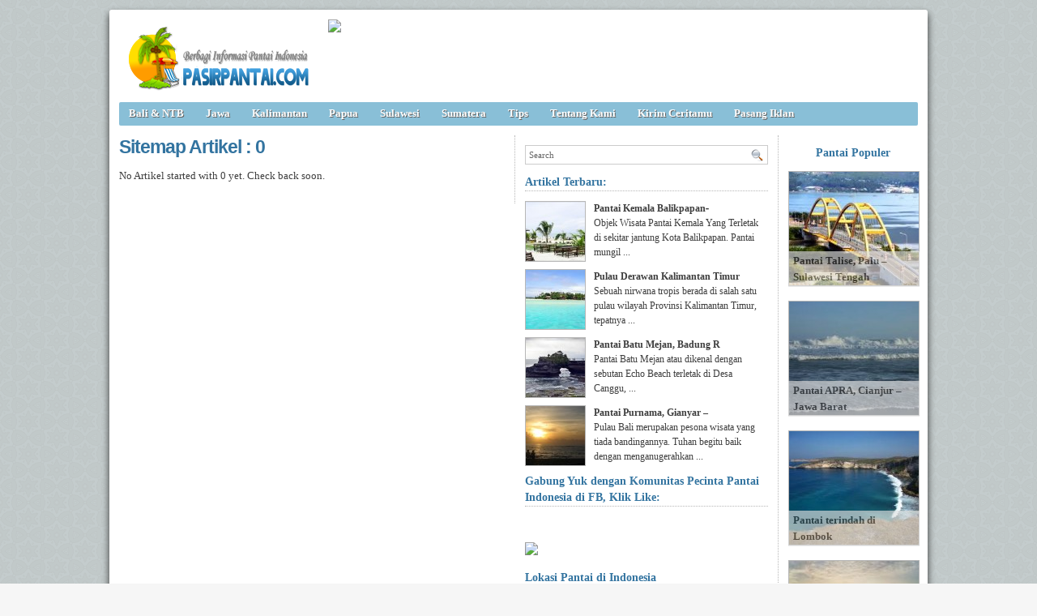

--- FILE ---
content_type: text/html; charset=UTF-8
request_url: https://pasirpantai.com/sitemap/artikel-0/
body_size: 4398
content:
<!DOCTYPE html><html xmlns="http://www.w3.org/1999/xhtml" dir="ltr" lang="en-US" xmlns:x2="http://www.w3.org/2002/06/xhtml2" xmlns:fb="http://www.facebook.com/2008/fbml"><head><title>Artikel 0 &mdash; PasirPantai.com : PasirPantai.com</title><meta charset="UTF-8" /><meta name="robots" content="index, follow" /><link rel="shortcut icon" href="https://pasirpantai.com/wp-content/themes/pempek-modified/images/favicon.ico" type="image/x-icon" /><link rel="alternate" type="application/rss+xml" title="RSS 2.0" href="https://pasirpantai.com/feed/" /><link rel="alternate" type="text/xml" title="RSS .92" href="https://pasirpantai.com/feed/rss/" /><link rel="alternate" type="application/atom+xml" title="Atom 0.3" href="https://pasirpantai.com/feed/atom/" /><link rel="pingback" href="https://pasirpantai.com/xmlrpc.php" /><link rel="stylesheet" href="https://pasirpantai.com/wp-content/themes/pempek-modified/style.css" type="text/css" media="screen, projection" /><link href='http://fonts.googleapis.com/css?family=Asap' rel='stylesheet' type='text/css'>	
	
	
	</head><body itemscope itemtype="http://schema.org/WebPage"><div id="wr"><div id="h"><div class="lg mt ml"><h1 class="lg"><a href="https://pasirpantai.com" img src="https://pasirpantai.com/wp-content/uploads/2022/12/pasirpantai_logo111.png" title="PasirPantai.com: Tempat Berbagi Informasi Pantai di Indonesia">PasirPantai.com: Tempat Berbagi Informasi Pantai di Indonesia</a></h1></div><div class="ad1 mt">
<a href="http://www.pasirpantai.com/pasang-iklan/"><img src="http://www.pasirpantai.com/wp-content/uploads/2013/07/slotiklan1.png"></a></div></div><div id="n"><ul class="pnl">	<li class="cat-item cat-item-1"><a rel="nofollow" href="https://pasirpantai.com/category/balintb/">Bali &amp; NTB</a>
</li>
	<li class="cat-item cat-item-4"><a rel="nofollow" href="https://pasirpantai.com/category/jawa/">Jawa</a>
</li>
	<li class="cat-item cat-item-6"><a rel="nofollow" href="https://pasirpantai.com/category/kalimantan/">Kalimantan</a>
</li>
	<li class="cat-item cat-item-9"><a rel="nofollow" href="https://pasirpantai.com/category/papua/">Papua</a>
</li>
	<li class="cat-item cat-item-7"><a rel="nofollow" href="https://pasirpantai.com/category/sulawesi/">Sulawesi</a>
</li>
	<li class="cat-item cat-item-3"><a rel="nofollow" href="https://pasirpantai.com/category/sumatera/">Sumatera</a>
</li>
	<li class="cat-item cat-item-12"><a rel="nofollow" href="https://pasirpantai.com/category/tips/">Tips</a>
</li>
<li class="cat-item"><a rel="nofollow" href="http://www.pasirpantai.com/about/">Tentang Kami</a></li>
	<li class="cat-item"><a rel="nofollow" href="http://www.pasirpantai.com/kontributor/">Kirim Ceritamu</a></li>
	<li class="cat-item"><a rel="nofollow" href="http://www.pasirpantai.com/pasang-iklan/">Pasang Iklan</a></li></ul></div><div id="c"><div id="isi"><h2 class="j mb">Sitemap Artikel : 0</h2><ul><p>No Artikel started with 0 yet. Check back soon.</p></ul></div>
</div><!--end #isi --><div id="ska"><div class="searchbox mt l"><form id="searchform" action="https://pasirpantai.com" method="get"><fieldset><input type="text" value="Search" onblur="if(this.value=='') this.value='Search';" onfocus="if(this.value=='Search') this.value='';" name="s"><button type="submit"></button></fieldset></form></div><p class="str">Artikel Terbaru:</p><div class="gk"><div class="gkl"><a href="https://pasirpantai.com/kalimantan/kalimantan-selatan/pantai-kemala-balikpapan-tempat-bersantai-di-tengah-kota/" title="Pantai Kemala Balikpapan &#8211; Tempat Bersantai di Tengah Kota"><img src="https://pasirpantai.com/wp-content/uploads/2012/10/pantai-kemala-restoran-73x73.jpg" width="73" height="73"></a></div><p class="gkr"><strong>Pantai Kemala Balikpapan &#821</strong></br>Objek Wisata Pantai Kemala Yang Terletak di sekitar jantung Kota Balikpapan. Pantai mungil ...</p><div class="clear"></div><div class="gkl"><a href="https://pasirpantai.com/kalimantan/pulau-derawan-kalimantan-timur-nirwana-tropis/" title="Pulau Derawan Kalimantan Timur &#8211; Nirwana Tropis"><img src="https://pasirpantai.com/wp-content/uploads/2012/09/wisata-pulau-derawan-kalimantan-73x73.jpg" width="73" height="73"></a></div><p class="gkr"><strong>Pulau Derawan Kalimantan Timur</strong></br>Sebuah nirwana tropis berada di salah satu pulau wilayah Provinsi Kalimantan Timur, tepatnya ...</p><div class="clear"></div><div class="gkl"><a href="https://pasirpantai.com/balintb/bali/pantai-batu-mejan-echo-beach/" title="Pantai Batu Mejan, Badung &#8211; Bali"><img src="https://pasirpantai.com/wp-content/uploads/2014/05/pantai-batu-mejan-6-73x73.jpg" width="73" height="73"></a></div><p class="gkr"><strong>Pantai Batu Mejan, Badung &#82</strong></br>Pantai Batu Mejan atau dikenal dengan sebutan Echo Beach terletak di Desa Canggu, ...</p><div class="clear"></div><div class="gkl"><a href="https://pasirpantai.com/balintb/bali/pantai-purnama-yang-seindah-bulan-purnama-gianyar-bali/" title="Pantai Purnama, Gianyar &#8211; Bali"><img src="https://pasirpantai.com/wp-content/uploads/2014/07/Sunset-di-pantai-Purnama-73x73.jpg" width="73" height="73"></a></div><p class="gkr"><strong>Pantai Purnama, Gianyar &#8211</strong></br>Pulau Bali merupakan pesona wisata yang tiada bandingannya. Tuhan begitu baik dengan menganugerahkan ...</p><div class="clear"></div></div><p class="str">Gabung Yuk dengan Komunitas Pecinta Pantai Indonesia di FB, Klik Like:</p><div class="ad3"><div class="fb-like-box" data-href="https://www.facebook.com/PecintaPantaiIndonesia" data-width="300" data-show-faces="true" data-stream="false" data-header="true"></div></div><div class="ad3 mt"><a href="http://www.pasirpantai.com/pasang-iklan/"><img src="http://www.pasirpantai.com/wp-content/uploads/2013/07/slotiklan2.png"></a></div><p class="str mt">Lokasi Pantai di Indonesia</p><div class="gk"><div class="tagcloud">	<li class="cat-item cat-item-1"><a rel="nofollow" href="https://pasirpantai.com/category/balintb/">Bali &amp; NTB</a>
<ul class='children'>
	<li class="cat-item cat-item-8"><a rel="nofollow" href="https://pasirpantai.com/category/balintb/bali/">Bali</a>
</li>
	<li class="cat-item cat-item-22"><a rel="nofollow" href="https://pasirpantai.com/category/balintb/lombok/">Lombok</a>
</li>
	<li class="cat-item cat-item-23"><a rel="nofollow" href="https://pasirpantai.com/category/balintb/nusa-tenggara/">Nusa Tenggara</a>
</li>
</ul>
</li>
	<li class="cat-item cat-item-2162"><a rel="nofollow" href="https://pasirpantai.com/category/banten-2/">Banten</a>
</li>
	<li class="cat-item cat-item-18529"><a rel="nofollow" href="https://pasirpantai.com/category/flores-2/">Flores</a>
</li>
	<li class="cat-item cat-item-18198"><a rel="nofollow" href="https://pasirpantai.com/category/gorontalo-2/">Gorontalo</a>
</li>
	<li class="cat-item cat-item-4"><a rel="nofollow" href="https://pasirpantai.com/category/jawa/">Jawa</a>
<ul class='children'>
	<li class="cat-item cat-item-192"><a rel="nofollow" href="https://pasirpantai.com/category/jawa/diy-yogyakarta/">DIY Yogyakarta</a>
</li>
	<li class="cat-item cat-item-2108"><a rel="nofollow" href="https://pasirpantai.com/category/jawa/dki-jakarta-jawa/">DKI Jakarta</a>
</li>
	<li class="cat-item cat-item-133"><a rel="nofollow" href="https://pasirpantai.com/category/jawa/jawa-barat/">Jawa Barat</a>
</li>
	<li class="cat-item cat-item-154"><a rel="nofollow" href="https://pasirpantai.com/category/jawa/jawa-tengah/">Jawa Tengah</a>
</li>
	<li class="cat-item cat-item-167"><a rel="nofollow" href="https://pasirpantai.com/category/jawa/jawa-timur/">Jawa Timur</a>
</li>
	<li class="cat-item cat-item-15"><a rel="nofollow" href="https://pasirpantai.com/category/jawa/karimun-jawa/">Karimun Jawa</a>
</li>
	<li class="cat-item cat-item-378"><a rel="nofollow" href="https://pasirpantai.com/category/jawa/kep-seribu/">Kep Seribu</a>
</li>
	<li class="cat-item cat-item-10"><a rel="nofollow" href="https://pasirpantai.com/category/jawa/ujung-genteng/">Ujung Genteng</a>
</li>
</ul>
</li>
	<li class="cat-item cat-item-6"><a rel="nofollow" href="https://pasirpantai.com/category/kalimantan/">Kalimantan</a>
<ul class='children'>
	<li class="cat-item cat-item-555"><a rel="nofollow" href="https://pasirpantai.com/category/kalimantan/kalimantan-barat/">Kalimantan Barat</a>
</li>
	<li class="cat-item cat-item-202"><a rel="nofollow" href="https://pasirpantai.com/category/kalimantan/kalimantan-selatan/">Kalimantan Selatan</a>
</li>
	<li class="cat-item cat-item-1039"><a rel="nofollow" href="https://pasirpantai.com/category/kalimantan/kalimantan-tengah/">Kalimantan Tengah</a>
</li>
	<li class="cat-item cat-item-230"><a rel="nofollow" href="https://pasirpantai.com/category/kalimantan/kalimantan-timur/">Kalimantan Timur</a>
</li>
</ul>
</li>
	<li class="cat-item cat-item-2163"><a rel="nofollow" href="https://pasirpantai.com/category/ntt/">NTT</a>
</li>
	<li class="cat-item cat-item-9"><a rel="nofollow" href="https://pasirpantai.com/category/papua/">Papua</a>
<ul class='children'>
	<li class="cat-item cat-item-21"><a rel="nofollow" href="https://pasirpantai.com/category/papua/raja-ampat/">Raja Ampat</a>
</li>
</ul>
</li>
	<li class="cat-item cat-item-7"><a rel="nofollow" href="https://pasirpantai.com/category/sulawesi/">Sulawesi</a>
<ul class='children'>
	<li class="cat-item cat-item-418"><a rel="nofollow" href="https://pasirpantai.com/category/sulawesi/maluku/">Maluku</a>
</li>
	<li class="cat-item cat-item-993"><a rel="nofollow" href="https://pasirpantai.com/category/sulawesi/sulawesi-barat/">Sulawesi Barat</a>
</li>
	<li class="cat-item cat-item-178"><a rel="nofollow" href="https://pasirpantai.com/category/sulawesi/sulawesi-selatan/">Sulawesi Selatan</a>
</li>
	<li class="cat-item cat-item-2117"><a rel="nofollow" href="https://pasirpantai.com/category/sulawesi/sulawesi-tengah/">Sulawesi Tengah</a>
</li>
	<li class="cat-item cat-item-217"><a rel="nofollow" href="https://pasirpantai.com/category/sulawesi/sulawesi-tenggara/">Sulawesi Tenggara</a>
</li>
	<li class="cat-item cat-item-920"><a rel="nofollow" href="https://pasirpantai.com/category/sulawesi/sulawesi-utara/">Sulawesi Utara</a>
</li>
	<li class="cat-item cat-item-20"><a rel="nofollow" href="https://pasirpantai.com/category/sulawesi/tanjungg-bira/">Tanjungg Bira</a>
</li>
</ul>
</li>
	<li class="cat-item cat-item-3"><a rel="nofollow" href="https://pasirpantai.com/category/sumatera/">Sumatera</a>
<ul class='children'>
	<li class="cat-item cat-item-342"><a rel="nofollow" href="https://pasirpantai.com/category/sumatera/aceh/">Aceh</a>
</li>
	<li class="cat-item cat-item-210"><a rel="nofollow" href="https://pasirpantai.com/category/sumatera/bangka/">Bangka</a>
</li>
	<li class="cat-item cat-item-5"><a rel="nofollow" href="https://pasirpantai.com/category/sumatera/belitong/">Belitong</a>
</li>
	<li class="cat-item cat-item-747"><a rel="nofollow" href="https://pasirpantai.com/category/sumatera/bengkulu/">Bengkulu</a>
</li>
	<li class="cat-item cat-item-603"><a rel="nofollow" href="https://pasirpantai.com/category/sumatera/kepulauan-riau/">Kepulauan Riau</a>
</li>
	<li class="cat-item cat-item-162"><a rel="nofollow" href="https://pasirpantai.com/category/sumatera/lampung-sumatera/">Lampung</a>
</li>
	<li class="cat-item cat-item-16"><a rel="nofollow" href="https://pasirpantai.com/category/sumatera/mentawai/">Mentawai</a>
</li>
	<li class="cat-item cat-item-17"><a rel="nofollow" href="https://pasirpantai.com/category/sumatera/pulau-cubadak/">Pulau Cubadak</a>
</li>
	<li class="cat-item cat-item-132"><a rel="nofollow" href="https://pasirpantai.com/category/sumatera/sumatera-barat/">Sumatera Barat</a>
</li>
	<li class="cat-item cat-item-695"><a rel="nofollow" href="https://pasirpantai.com/category/sumatera/sumatera-utara/">Sumatera Utara</a>
</li>
</ul>
</li>
	<li class="cat-item cat-item-12"><a rel="nofollow" href="https://pasirpantai.com/category/tips/">Tips</a>
</li>
</div></div><p class="str mt">Topik Populer</p><div class="gk"><div class="tagcloud">		<a rel="nofollow" href="https://pasirpantai.com/tag/objek-wisata/" class="tag-cloud-link tag-link-238 tag-link-position-1" style="font-size: 10pt;">objek wisata</a>
<a rel="nofollow" href="https://pasirpantai.com/tag/batu/" class="tag-cloud-link tag-link-1084 tag-link-position-2" style="font-size: 10pt;">batu</a>
<a rel="nofollow" href="https://pasirpantai.com/tag/wisata-pantai/" class="tag-cloud-link tag-link-165 tag-link-position-3" style="font-size: 10pt;">wisata pantai</a>
<a rel="nofollow" href="https://pasirpantai.com/tag/wisatawan/" class="tag-cloud-link tag-link-573 tag-link-position-4" style="font-size: 10pt;">wisatawan</a>
<a rel="nofollow" href="https://pasirpantai.com/tag/kuta/" class="tag-cloud-link tag-link-32 tag-link-position-5" style="font-size: 10pt;">kuta</a>
<a rel="nofollow" href="https://pasirpantai.com/tag/memancing/" class="tag-cloud-link tag-link-370 tag-link-position-6" style="font-size: 10pt;">memancing</a>
<a rel="nofollow" href="https://pasirpantai.com/tag/tempat-wisata/" class="tag-cloud-link tag-link-260 tag-link-position-7" style="font-size: 10pt;">tempat wisata</a>
<a rel="nofollow" href="https://pasirpantai.com/tag/keindahan-pantai/" class="tag-cloud-link tag-link-270 tag-link-position-8" style="font-size: 10pt;">keindahan pantai</a>
<a rel="nofollow" href="https://pasirpantai.com/tag/ikan/" class="tag-cloud-link tag-link-991 tag-link-position-9" style="font-size: 10pt;">ikan</a>
<a rel="nofollow" href="https://pasirpantai.com/tag/lokasi-pantai/" class="tag-cloud-link tag-link-694 tag-link-position-10" style="font-size: 10pt;">lokasi pantai</a>
<a rel="nofollow" href="https://pasirpantai.com/tag/penginapan/" class="tag-cloud-link tag-link-897 tag-link-position-11" style="font-size: 10pt;">penginapan</a>
<a rel="nofollow" href="https://pasirpantai.com/tag/bali/" class="tag-cloud-link tag-link-18803 tag-link-position-12" style="font-size: 10pt;">Bali</a>
<a rel="nofollow" href="https://pasirpantai.com/tag/karang/" class="tag-cloud-link tag-link-220 tag-link-position-13" style="font-size: 10pt;">karang</a>
<a rel="nofollow" href="https://pasirpantai.com/tag/transportasi/" class="tag-cloud-link tag-link-320 tag-link-position-14" style="font-size: 10pt;">transportasi</a>
<a rel="nofollow" href="https://pasirpantai.com/tag/bibir-pantai/" class="tag-cloud-link tag-link-659 tag-link-position-15" style="font-size: 10pt;">bibir pantai</a>
<a rel="nofollow" href="https://pasirpantai.com/tag/keindahan-alam/" class="tag-cloud-link tag-link-232 tag-link-position-16" style="font-size: 10pt;">keindahan alam</a>
<a rel="nofollow" href="https://pasirpantai.com/tag/keindahan/" class="tag-cloud-link tag-link-250 tag-link-position-17" style="font-size: 10pt;">keindahan</a>
<a rel="nofollow" href="https://pasirpantai.com/tag/pasir-putih/" class="tag-cloud-link tag-link-184 tag-link-position-18" style="font-size: 10pt;">pasir putih</a>
<a rel="nofollow" href="https://pasirpantai.com/tag/ombak/" class="tag-cloud-link tag-link-143 tag-link-position-19" style="font-size: 10pt;">ombak</a>
<a rel="nofollow" href="https://pasirpantai.com/tag/berenang/" class="tag-cloud-link tag-link-34 tag-link-position-20" style="font-size: 10pt;">berenang</a>
<a rel="nofollow" href="https://pasirpantai.com/tag/air-laut/" class="tag-cloud-link tag-link-560 tag-link-position-21" style="font-size: 10pt;">air laut</a>
<a rel="nofollow" href="https://pasirpantai.com/tag/sekitar-pantai/" class="tag-cloud-link tag-link-374 tag-link-position-22" style="font-size: 10pt;">sekitar pantai</a>
<a rel="nofollow" href="https://pasirpantai.com/tag/sunset/" class="tag-cloud-link tag-link-519 tag-link-position-23" style="font-size: 10pt;">sunset</a>
<a rel="nofollow" href="https://pasirpantai.com/tag/wisata-alam/" class="tag-cloud-link tag-link-138 tag-link-position-24" style="font-size: 10pt;">wisata alam</a>
<a rel="nofollow" href="https://pasirpantai.com/tag/bermain/" class="tag-cloud-link tag-link-1141 tag-link-position-25" style="font-size: 10pt;">bermain</a>
<a rel="nofollow" href="https://pasirpantai.com/tag/wisata-bahari/" class="tag-cloud-link tag-link-242 tag-link-position-26" style="font-size: 10pt;">wisata bahari</a>
<a rel="nofollow" href="https://pasirpantai.com/tag/pasir/" class="tag-cloud-link tag-link-29 tag-link-position-27" style="font-size: 10pt;">pasir</a>
<a rel="nofollow" href="https://pasirpantai.com/tag/perahu/" class="tag-cloud-link tag-link-200 tag-link-position-28" style="font-size: 10pt;">perahu</a>
<a rel="nofollow" href="https://pasirpantai.com/tag/pulau/" class="tag-cloud-link tag-link-26 tag-link-position-29" style="font-size: 10pt;">pulau</a>
<a rel="nofollow" href="https://pasirpantai.com/tag/pemandangan/" class="tag-cloud-link tag-link-196 tag-link-position-30" style="font-size: 10pt;">pemandangan</a>	</div></div></div><div id="ski"><div class="ad2"><a href="#" rel="nofollow"></a></div><p class="st mt mb6">Pantai Populer</p><div class="ppic"><a href="https://pasirpantai.com/sulawesi/pantai-talise-palu-sulawesi-tengah/" title="Pantai Talise, Palu – Sulawesi Tengah" rel="nofollow"><img src="https://pasirpantai.com/wp-content/uploads/2014/06/jembatan-palu-sulawesi-160x140.jpg" width="160" height="140" ></a><div class="ppictx"><strong>Pantai Talise, Palu – Sulawesi Tengah</strong></div></div><div class="ppic"><a href="https://pasirpantai.com/jawa/jawa-barat/pantai-apra-cianjur-jawa-barat/" title="Pantai APRA, Cianjur – Jawa Barat" rel="nofollow"><img src="https://pasirpantai.com/wp-content/uploads/2014/08/Deburan-Ombak-di-Pantai-Apra-160x140.jpg" width="160" height="140" ></a><div class="ppictx"><strong>Pantai APRA, Cianjur – Jawa Barat</strong></div></div><div class="ppic"><a href="https://pasirpantai.com/tips/10-pantai-terindah-di-lombok-yang-wajib-untuk-dikunjungi/" title="Pantai terindah di Lombok" rel="nofollow"><img src="https://pasirpantai.com/wp-content/uploads/2014/07/Pantai-Tanjung-Ringgit-160x140.jpg" width="160" height="140" ></a><div class="ppictx"><strong>Pantai terindah di Lombok</strong></div></div><div class="ppic"><a href="https://pasirpantai.com/jawa/jawa-tengah/pantai-tirang-surganya-para-pemancing-semarang-jawa-tengah/" title="Pantai Tirang, Semarang – Jawa Tengah" rel="nofollow"><img src="https://pasirpantai.com/wp-content/uploads/2014/07/Keindahan-Senja-di-Pantai-Tirang-160x140.jpg" width="160" height="140" ></a><div class="ppictx"><strong>Pantai Tirang, Semarang – Jawa Tengah</strong></div></div><div class="ppic"><a href="https://pasirpantai.com/sumatera/aceh/pulau-teulaga-tujoh-langsa-aceh/" title="Pulau Teulaga Tujoh, Langsa &#8211; Aceh" rel="nofollow"><img src="https://pasirpantai.com/wp-content/uploads/2014/12/pulau-teulaga-tujoh-160x140.jpg" width="160" height="140" ></a><div class="ppictx"><strong>Pulau Teulaga Tujoh, Langsa &#8211; Aceh</strong></div></div><div class="ppic"><a href="https://pasirpantai.com/balintb/pulau-bungin-sumbawa-ntb/" title="Pulau Bungin, Sumbawa &#8211; NTB" rel="nofollow"><img src="https://pasirpantai.com/wp-content/uploads/2014/09/pemandangan-Pulau-Bungin-dari-Perairan-160x140.jpg" width="160" height="140" ></a><div class="ppictx"><strong>Pulau Bungin, Sumbawa &#8211; NTB</strong></div></div><div class="ppic"><a href="https://pasirpantai.com/papua/pantai-tanjung-kasuari-nan-eksotik-bagaikan-oase-di-papua-2/" title="Pantai Tanjung Kasuari, Sorong &#8211; Papua" rel="nofollow"><img src="https://pasirpantai.com/wp-content/uploads/2014/06/indahnya-pemandangan-pantai-tanjung-kasuari-160x140.jpg" width="160" height="140" ></a><div class="ppictx"><strong>Pantai Tanjung Kasuari, Sorong &#8211; P</strong></div></div><div class="ppic"><a href="https://pasirpantai.com/sulawesi/sulawesi-utara/pulau-siladen-manado-sulawesi-utara/" title="Pulau Siladen, Manado – Sulawesi Utara" rel="nofollow"><img src="https://pasirpantai.com/wp-content/uploads/2014/10/sunset-di-pulau-siladen-160x140.jpg" width="160" height="140" ></a><div class="ppictx"><strong>Pulau Siladen, Manado – Sulawesi Utara</strong></div></div><p class="clear"></p></div><div class="clear"></div></div><div class="clear"></div></div><!--end c--><div id="f"><div class="jn"></div><div class="fn"><ul class="fpn"><li class="page_item page-item-2"><a rel="nofollow" href="https://pasirpantai.com/about/">About</a></li>
<li class="page_item page-item-309 page_item_has_children current_page_ancestor current_page_parent"><a rel="nofollow" href="https://pasirpantai.com/sitemap/">Sitemap</a></li>
<li class="page_item page-item-126"><a rel="nofollow" href="https://pasirpantai.com/kontak-kami/">Kontak Kami</a></li>
<li class="page_item page-item-134"><a rel="nofollow" href="https://pasirpantai.com/pasang-iklan/">Pasang Iklan</a></li>
<li class="page_item page-item-136"><a rel="nofollow" href="https://pasirpantai.com/kontributor/">Kontributor</a></li>
<li class="page_item page-item-140"><a rel="nofollow" href="https://pasirpantai.com/kirim-artikel/">Kirim Artikel</a></li>
<li class="page_item page-item-985"><a rel="nofollow" href="https://pasirpantai.com/privacy-policy/">Privacy Policy</a></li>
</ul><p>Indek Artikel : <a href="/sitemap/artikel-a/" title="Artikel A">A</a> <a href="/sitemap/artikel-b/" title="Artikel B">B</a> <a href="/sitemap/artikel-c/" title="Artikel C">C</a> <a href="/sitemap/artikel-d/" title="Artikel D">D</a> <a href="/sitemap/artikel-e/" title="Artikel E">E</a> <a href="/sitemap/artikel-f/" title="Artikel F">F</a> <a href="/sitemap/artikel-g/" title="Artikel G">G</a> <a href="/sitemap/artikel-h/" title="Artikel H">H</a> <a href="/sitemap/artikel-i/" title="Artikel I">I</a> <a href="/sitemap/artikel-j/" title="Artikel J">J</a> <a href="/sitemap/artikel-k/" title="Artikel K">K</a> <a href="/sitemap/artikel-l/" title="Artikel L">L</a> <a href="/sitemap/artikel-m/" title="Artikel M">M</a> <a href="/sitemap/artikel-n/" title="Artikel N">N</a> <a href="/sitemap/artikel-o/" title="Artikel O">O</a> <a href="/sitemap/artikel-p/" title="Artikel P">P</a> <a href="/sitemap/artikel-q/" title="Artikel Q">Q</a> <a href="/sitemap/artikel-r/" title="Artikel R">R</a> <a href="/sitemap/artikel-s/" title="Artikel S">S</a> <a href="/sitemap/artikel-t/" title="Artikel T">T</a> <a href="/sitemap/artikel-u/" title="Artikel U">U</a> <a href="/sitemap/artikel-v/" title="Artikel V">V</a> <a href="/sitemap/artikel-w/" title="Artikel W">W</a> <a href="/sitemap/artikel-x/" title="Artikel X">X</a> <a href="/sitemap/artikel-y/" title="Artikel Y">Y</a> <a href="/sitemap/artikel-z/" title="Artikel Z">Z</a>  - <a href="/sitemap/artikel-0/" title="Artikel 0">0</a> <a href="/sitemap/artikel-1/" title="Artikel 1">1</a> <a href="/sitemap/artikel-2/" title="Artikel 2">2</a> <a href="/sitemap/artikel-3/" title="Artikel 3">3</a> <a href="/sitemap/artikel-4/" title="Artikel 4">4</a> <a href="/sitemap/artikel-5/" title="Artikel 5">5</a> <a href="/sitemap/artikel-6/" title="Artikel 6">6</a> <a href="/sitemap/artikel-7/" title="Artikel 7">7</a> <a href="/sitemap/artikel-8/" title="Artikel 8">8</a> <a href="/sitemap/artikel-9/" title="Artikel 9">9</a> <br/>Indek Gambar : <a href="/sitemap/galeri-a/" title="Galeri A">A</a> <a href="/sitemap/galeri-b/" title="Galeri B">B</a> <a href="/sitemap/galeri-c/" title="Galeri C">C</a> <a href="/sitemap/galeri-d/" title="Galeri D">D</a> <a href="/sitemap/galeri-e/" title="Galeri E">E</a> <a href="/sitemap/galeri-f/" title="Galeri F">F</a> <a href="/sitemap/galeri-g/" title="Galeri G">G</a> <a href="/sitemap/galeri-h/" title="Galeri H">H</a> <a href="/sitemap/galeri-i/" title="Galeri I">I</a> <a href="/sitemap/galeri-j/" title="Galeri J">J</a> <a href="/sitemap/galeri-k/" title="Galeri K">K</a> <a href="/sitemap/galeri-l/" title="Galeri L">L</a> <a href="/sitemap/galeri-m/" title="Galeri M">M</a> <a href="/sitemap/galeri-n/" title="Galeri N">N</a> <a href="/sitemap/galeri-o/" title="Galeri O">O</a> <a href="/sitemap/galeri-p/" title="Galeri P">P</a> <a href="/sitemap/galeri-q/" title="Galeri Q">Q</a> <a href="/sitemap/galeri-r/" title="Galeri R">R</a> <a href="/sitemap/galeri-s/" title="Galeri S">S</a> <a href="/sitemap/galeri-t/" title="Galeri T">T</a> <a href="/sitemap/galeri-u/" title="Galeri U">U</a> <a href="/sitemap/galeri-v/" title="Galeri V">V</a> <a href="/sitemap/galeri-w/" title="Galeri W">W</a> <a href="/sitemap/galeri-x/" title="Galeri X">X</a> <a href="/sitemap/galeri-y/" title="Galeri Y">Y</a> <a href="/sitemap/galeri-z/" title="Galeri Z">Z</a>  - <a href="/sitemap/galeri-0/" title="Galeri 0">0</a> <a href="/sitemap/galeri-1/" title="Galeri 1">1</a> <a href="/sitemap/galeri-2/" title="Galeri 2">2</a> <a href="/sitemap/galeri-3/" title="Galeri 3">3</a> <a href="/sitemap/galeri-4/" title="Galeri 4">4</a> <a href="/sitemap/galeri-5/" title="Galeri 5">5</a> <a href="/sitemap/galeri-6/" title="Galeri 6">6</a> <a href="/sitemap/galeri-7/" title="Galeri 7">7</a> <a href="/sitemap/galeri-8/" title="Galeri 8">8</a> <a href="/sitemap/galeri-9/" title="Galeri 9">9</a> </p><blockquote>Semua artikel pada web ini adalah hak cipta dari pasirpantai.com, atau sumber lain yang dicantumkan. <br/>Semua gambar, foto dan video pada web ini adalah hak cipta dari pemiliknya.</blockquote></div></div><script type="text/javascript" src="//assets.pinterest.com/js/pinit.js"></script><div id="fb-root"></div>
<script>(function(d, s, id) {
  var js, fjs = d.getElementsByTagName(s)[0];
  if (d.getElementById(id)) return;
  js = d.createElement(s); js.id = id;
  js.src = "//connect.facebook.net/en_US/all.js#xfbml=1&appId=261537037238051";
  fjs.parentNode.insertBefore(js, fjs);
}(document, 'script', 'facebook-jssdk'));</script> <!-- Histats.com  START  (aync)-->
<script type="text/javascript">var _Hasync= _Hasync|| [];
_Hasync.push(['Histats.start', '1,1681584,4,0,0,0,00010000']);
_Hasync.push(['Histats.fasi', '1']);
_Hasync.push(['Histats.track_hits', '']);
(function() {
var hs = document.createElement('script'); hs.type = 'text/javascript'; hs.async = true;
hs.src = ('//s10.histats.com/js15_as.js');
(document.getElementsByTagName('head')[0] || document.getElementsByTagName('body')[0]).appendChild(hs);
})();</script>
<noscript><a href="/" target="_blank"><img  src="//sstatic1.histats.com/0.gif?1681584&101" alt="free counter statistics" border="0"></a></noscript>
<!-- Histats.com  END  -->
</body></html>